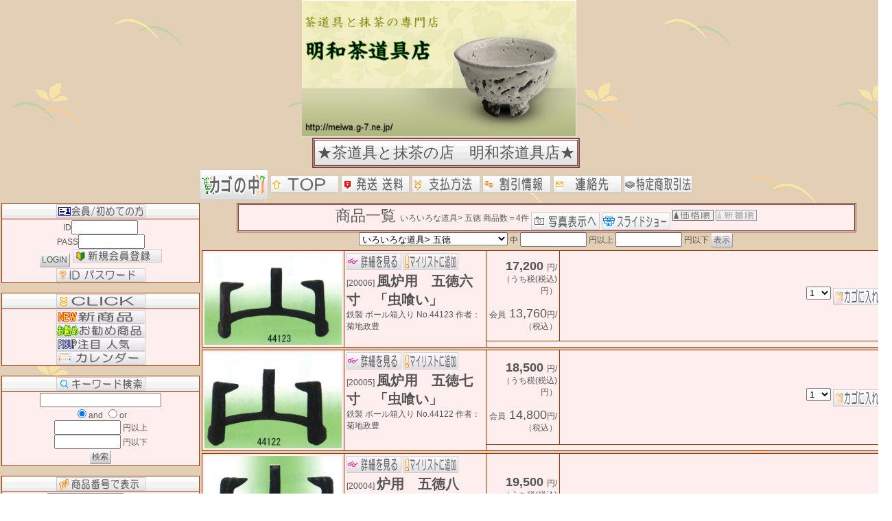

--- FILE ---
content_type: text/html
request_url: https://sadougu.shop/cargo/goodslist.cgi?in_kate=9-13
body_size: 45478
content:
<!DOCTYPE html PUBLIC "-//W3C//DTD XHTML 1.0 Transitional//EN" "http://www.w3.org/TR/xhtml1/DTD/xhtml1-transitional.dtd">
<html xmlns="http://www.w3.org/1999/xhtml">
<HEAD>
<META HTTP-EQUIV="Content-Type" CONTENT="text/html; charset=Shift_JIS">
<META http-equiv="Content-Style-Type" content="text/css">
<META name="viewport" content="width=device-width,initial-scale=1,maximum-scale=1,user-scalable=yes">
<TITLE>五徳、★茶道具と抹茶の店　明和茶道具店★</TITLE>
<STYLE type=text/css>
<!--
/*	HTML部のスタイル指定	*/
body 	{
	font-family: "ヒラギノ角ゴ Pro W3", "Hiragino Kaku Gothic Pro", "メイリオ", Meiryo, Osaka, "ＭＳ Ｐゴシック", "MS PGothic", sans-serif;
	font-size: 11px;
	display:block;
	margin-top : 0px;
	margin-left : 0px;
	margin-right : 0px;
	margin-bottom : 0px;
	border-width : 0px 0px 0px 0px;
	}
h3 { 
	display:block;
	text-align:center;
	font-size:14pt;
	color:green;
	font-style:italic 
	}
p { 	
	display:block;
	text-align:center;
	font-size:12pt;
	color:green;
	}
BODY,TR,TD,TH {
	font-size : 12px;
	color : #555555;
	}
.sword {
	font-size : 10px;
	color     : #555555;
	}
.word {
	font-size : 12px;
	color     : #555555;
	}
.word2 {
	font-size : 18px;
	color     : #555555;
	}
.word3 {
	font-size : 20px;
	color     : #555555;
	}
.word4 {
	font-size : 20px;
	color     : #FFFFFF ;
	}
.worderr {
	font-size : 17px;
	color     : #FF5555;
	}
.title {
	font-size : 22px;
	color     : #555555;
	}
.categorys {
	font-size : 12px;
	color     : #555555;
	}
.categoryl {
	font-size : 13px;
	font-weight : bold;
	color     : #555555;
	}
.gp_name {
	font-size : 20px;
	color     : #555555;
	}
.gp_yen {
	font-size : 18px;
	color     : #555555;
	}
.gp_zei {
	font-size : 12px;
	color     : #555555;
	}
.CWORD {
	font-size : 13px;
	color     : #000000;
	}
.CSATWORD {
	font-size : 13px;
	color     : #555555;
	}
.CSUNWORD {
	font-size : 13px;
	color     : #555555;
	}
.CTODAY {
	font-size : 20px;
	font-weight : bold;
	color     : #0000FF;
	}
#menu a:hover{
	color:#ffffff;
	background:orange;
	}
.BT {
	line-height:140%;
	cursor:pointer;
	font-size : 12px;
	padding: 2px 3px 2px 3px;
	margin: 1px;
	color     :#555555;
	background-image:linear-gradient(#FAFAFA,#CCCCCC);
	border : 1px solid #999999;
	border-width:0px 1px 1px 0px;
	border-radius:2px;
	}
.BT:hover {
	color     :#FFFFFF;
	background-image:linear-gradient(#999999,#CCCCCC);
	border : 1px solid #999999;
	border-width:0px 1px 1px 0px;
	}

.BT2 {
	line-height:140%;
	cursor:pointer;
	font-size : 12px;
	padding: 2px 3px 2px 3px;
	margin: 1px;
	color     :#CCCCCC;
	background-image:linear-gradient(#FAFAFA,#DDDDDD);
	border : 1px solid #CCCCCC;
	border-width:0px 1px 1px 0px;
	border-radius:2px;
	}

.DLINK {
	line-height:140%;
	cursor:pointer;
	text-decoration : none;
	font-size : 12px;
	padding: 3px;
	margin: 2px;
	color     :#555555;
	background-image:linear-gradient(#FAFAFA,#CCCCCC);
	border : 1px solid #999999;
	border-width:0px 1px 1px 0px;
	border-radius:5px;
	}
.DLINK:hover {
	color     :#FFFFFF;
	background-image:linear-gradient(#999999,#CCCCCC);
	border : 1px solid #999999;
	border-width:0px 1px 1px 0px;
	}
.NOLINK {
	line-height:140%;
	cursor:pointer;
	text-decoration : none;
	font-size : 12px;
	padding: 3px;
	margin: 2px;
	color     :#AAAAAA;
	background-image:linear-gradient(#FEFEFE,#EEEEEE);
	border : 1px solid #AAAAAA;
	border-width:0px 1px 1px 0px;
	border-radius:5px;
	}
.KLINK {
	line-height:170%;
	font-size : 12px;
	padding: 2px 5px 2px;
	margin: 2px;
	color : #555555;
	text-align : center;
	text-decoration : none;
	background-image:linear-gradient(#E1F0FF,#BBDDFF);
	border : 1px solid #999999;
	border-width : 0px 1px 1px 0px;
	border-radius:5px;
	}
.KLINK:hover {
	color : #FFFFFF;
	background-image:linear-gradient(#90A0FF,#5090FF);
	border : 1px solid #999999;
	border-width : 0px 1px 1px 0px;
	border-radius:5px;
	}
.BACK {
	line-height:220%;
	font-size : 18px;
	padding: 5px;
	margin: 2px;
	color : #555555;
	text-align : center;
	text-decoration : none;
	background-image:linear-gradient(#E1F0FF,#BBDDFF);
	border : 1px solid #999999;
	border-width : 0px 1px 1px 0px;
	border-radius:5px;
	}
.BACK:hover {
	color : #FFFFFF;
	background-image:linear-gradient(#90A0FF,#5090FF);
	border : 1px solid #999999;
	border-width : 0px 1px 1px 0px;
	font-weight: bold;
	}
.PAGE {
	line-height:120%;
	cursor:pointer;
	font-size : 12px;
	text-decoration : none;
	padding: 2px 3px 2px;
	margin: 1px;
	color     :#555555;
	background-image:linear-gradient(#FAFAFA,#CCCCCC);
	border : 1px solid #999999;
	border-width:0px 1px 1px 0px;
	border-radius:2px;
	}
.PAGE:hover {
	color     :#FFFFFF;
	background-image:linear-gradient(#999999,#CCCCCC);
	border : 1px solid #999999;
	border-width:0px 1px 1px 0px;
	}
.THISPAGE {
	line-height:120%;
	cursor:pointer;
	font-size : 12px;
	text-decoration : none;
	padding: 2px 3px 2px;
	margin: 1px;
	color     :#AA5555;
	background-image:linear-gradient(#FFCCCC,#EEAA99);
	border : 1px solid #999999;
	border-width:0px 1px 1px 0px;
	border-radius:2px;
	}
.PAGE2 {
	line-height:120%;
	cursor:pointer;
	font-size : 12px;
	text-decoration : none;
	padding: 1px 2px 1px 2px;
	margin: 0px;
	color     :#999999;
	background-color:#EFEFEF;
	border : 1px solid #999999;
	border-width:1px 1px 1px px;
	border-radius:2px;
	}
.PAGE2:hover {
	color     :#FFFFFF;
	background-color:#CDCDCD;
	}
.TITLETD {
	background-image:linear-gradient(#E1F0FF,#BBDDFF);
	}
.INTDM {
	background-image:linear-gradient(#FFFFFF,#EEEEEE);
	}
.INTD {
	background-color: #FFFFEE;
	}
.titletd {
	background-image:linear-gradient(#E1F0FF,#BBDDFF);
	}
ul, ol, li {
	margin: 0;
	list-style: none;
	padding-top: 30;
	padding-right: 0;
	padding-bottom: 0;
	padding-left: 0;
	}
#header {
	margin-top: 3px;
	margin-bottom: 3px;
	padding: 3px;
	width: 100%;
	height: 58px;
	background-color: #EFEFEF;
	border:1px solid #AAAAAA;
	}
#headerlist {
	margin-bottom: 0px;
	padding-top: 0px;
	padding-bottom: 0px;
	padding: 2px;
	display: block;
	width: 960px;
	clear: both;
	}
#header #headerlist ul li {
	float: left;
	height: 30px;
	width: 33%;
	display: block;
	color: #555555;
	line-height: normal;
	padding-top: 0px;
	padding-bottom: 5px;
	font-weight: bold;
	}
#wrapper {
	margin-top: 3px;
	margin-bottom: 3px;
	padding: 3px;
	width: 100%;
	background-color: #FAFAFA;
	border:1px solid #BBBBBB;
	}
#headmenu {
	margin-bottom: 0px;
	padding-top: 5px;
	padding-bottom: 5px;
	padding: 2px;
	display: block;
	width: 960px;
	overflow: hidden;
	clear: both;
	}
#wrapper #headmenu ul li {
	float: left;
	height: 33px;
	width: 14.1%;
	text-align: center;
	display: block;
	vertical-align: middle;
	color: #555555;
	line-height: normal;
	padding-top: 0px;
	padding-bottom: 5px;
	font-weight: bold;
	}
#headmenu ul li a {
	text-decoration: none;
	background-image:linear-gradient(#FAFAFA,#CCCCCC);
	border: 1px solid #666;
	color: #333333;
	margin: 0px;
	display: block;
	overflow: hidden;
	padding-top: 10px;
	padding-bottom: 0px;
	width: 95%;
	height: 26px;
	font-weight: normal;
	border-radius:3px;
	}
#headmenu ul li a:hover {
	text-decoration: none;
	background-image:linear-gradient(#999999,#CCCCCC);
	border: 1px solid #FFF;
	color: #FFFFFF;
	font-weight: bold;
	}
#contents {
	margin: 0px;
	padding: 0px;
	width: 960px;
	background-color: #FFFFFF;
	border : 1px solid #DEDEDE;
	border-width : 0px 1px 0px 1px;
	}
#leftmenu {
	float: left;
	margin: 0px;
	padding: 0px;
	width: 200px;
	}
#maincontents {
	float: left;
	margin: 0px;
	padding: 0px;
	width: 600px;
	}
#rightmenu {
	float: left;
	margin: 0px;
	padding: 0px;
	width: 150px;
	}
.listbox{
	width:98%;
	text-align:left;
	padding:1px;
	margin: 2px;
	color : #555555;
	}
.photomode {
	width:120px;
	height:150px;
	float: left;
	text-align:center;
	padding:1px;
	margin: 2px;
	color : #555555;
	}
.listbox ul li {
	padding: 0px;
	margin: 1px;
	}
.ibox{
	padding:1px;
	margin: 0px;
	border : 1px solid #999999;
	border-width : 1px 1px 1px 1px;
	}
.menutitle{
	line-height:190%;
	padding: 3px;
	font-size : 14px;
	border:1px solid #999;
	background-image:linear-gradient(#E1F0FF,#BBDDFF);
	}
a.LMENU {
	line-height:180%;
	display:inline-block;
	width:96%;
	font-size : 13px;
	padding: 3px;
	margin: 0px;
	color : #555555;
	background-image:linear-gradient(#FAFAFA,#CCCCCC);
	text-align : left;
	text-decoration : none;
	border : 1px solid #999999;
	border-width : 0px 1px 1px 0px;
	border-radius:5px;
	}
a.LMENU:hover {
	color : #FFFFFF;
	background-image:linear-gradient(#999999,#CCCCCC);
	border-width : 1px 0px 0px 1px;
	}
.SORT {
	cursor:pointer;
	font-size : 13px;
	color     :#555555;
	background-color:#FFFFFF;
	border-width:0px 1px 1px 0px;
	border-radius:2px;
}
.SORT:hover {
	font-weight : bold;
	color     :#FFFFFF;
	background-color:#A9C9FF;
	border-width:0px 1px 1px 0px;
	border-radius:2px;
}
.SORT2 {
	cursor:pointer;
	font-size : 14px;
	font-weight : bold;
	color     :#CCCCCC;
	background-color:#EFEFEF;
	border-width:0px 1px 1px 0px;
	border-radius:2px;
}
/** 決済に進む **/
.PAYBT {
	line-height:150%;
	cursor:pointer;
	font-size : 18px;
	font-weight : bold;
	padding: 2px 5px 2px;
	margin: 2px;
	color     :#FF3300;
	background-image:linear-gradient(#FFFAFA,#EECCCC);
	border : 1px solid #FF9955;
	border-width:2px 2px 2px 2px;
	border-radius:5px;
	}
.PAYBT:hover {
	color     :#FFFFFF;
	background-image:linear-gradient(#EEAA55,#FF5500);
	border : 1px solid #FFAAAA;
	border-width:2px 2px 2px 2px;
	}
-->
</STYLE>
</HEAD>
<BODY background="image/shiba_h.gif" bgcolor="">
<CENTER><FONT class="word" size="" color="">
<IMG src=image/home_s.jpg>
<br><table border="0" cellpadding="0" cellspacing="1" width="1300">
<tbody>
<tr>
<td align=center valign="top">
<table border="0" cellpadding="1" cellspacing="2" bgcolor="#804040">
<tr bgcolor="#ffeeee">
<td align=center>
<table border="0" cellpadding="3" cellspacing="1" bgcolor="#804040">
<tr bgcolor="#ffeeee">
<td align="center" background="image/bg993300.gif">
<font class="title" size= color=>
★茶道具と抹茶の店　明和茶道具店★
</font>
</td>
</tr>
</table>
</td>
</tr>
</table>
<table border="0" cellspacing="1" cellpadding="1">
<tr>
<SCRIPT LANGUAGE="JavaScript">
function cargo_open(){
var w =window.open("", "cargo_open" , "WIDTH=700,HEIGHT=500,SCROLLBARS=yes,RESIZABLE=yes,TOOLBAR=no,MENUBAR=no,LOCATION=no,STATUS=0");
}
</SCRIPT>
<FORM action="cargo.cgi" method="post" target="cargo_open">
<td rowspan="2" valign="top">
<input type="hidden" name="yid" value="">
<input type="hidden" name="ypass" value="">
<input type="hidden" name="yname" value="">
<INPUT type="image" src="image/cargo2.gif" border="0" onClick="cargo_open()" alt="カゴの中" onmouseover="this .src='image/cargo22.gif'" onmouseout="this .src='image/cargo2.gif'" align="middle">
</td>
</FORM>
<td>
<A href="https://www.sadougu.shop/"><img src="image/top.gif" border="0" alt="ホームページへ" onmouseover="this .src='image/top2.gif'" onmouseout="this .src='image/top.gif'"></A>
</td>
<td>
<A href="postprev.cgi"><img src="image/post.gif" border="0" alt="発送送料" onmouseover="this .src='image/post2.gif'" onmouseout="this .src='image/post.gif'"></A>
</td>
<td>
<A href="payprev.cgi"><img src="image/pay.gif" border="0" alt="支払方法" onmouseover="this .src='image/pay2.gif'" onmouseout="this .src='image/pay.gif'"></A>
</td>
<td>
<A href="waribikiprev.cgi"><img src="image/waribiki.gif" border="0" alt="割引情報" onmouseover="this .src='image/waribiki2.gif'" onmouseout="this .src='image/waribiki.gif'"></A>
</td>
<td>
<A href="shopprev.cgi"><img src="image/renraku.gif" border="0" alt="連絡先" onmouseover="this .src='image/renraku2.gif'" onmouseout="this .src='image/renraku.gif'"></A>
</td>
<td>
<A href="houprev.cgi"><img src="image/hou.gif" border="0" alt="特定商取引法" onmouseover="this .src='image/hou2.gif'" onmouseout="this .src='image/hou.gif'"></A>
</td>
</tr>
</table>
</td>
</tr>
</tbody>
</table>
<table border="0" width="1300" cellpadding="1" cellspacing="1">
<tr>
<td width="22.5%" valign="top">
<table border="0" cellpadding="1" cellspacing="1" bgcolor="#993300" width="100%">
  <tr bgcolor=#ffeeee>
    <td align="center" background="image/bg993300.gif">
      <img src="image/memberlogo.gif" border="0" alt="会員／初めての方">
    </td>
  </tr>
  <tr bgcolor=#ffeeee>
    <td align="center">
      <FORM action="login.cgi" method="post" style="display: inline">
ID<input type="text" size="10" name="yid"><BR>
PASS<input type="password" size="10" name="ypass"><BR>
<input class="BT" type="submit" value="LOGIN"></FORM>

      <A href="user.cgi"><img src="image/memberin.gif" border="0" alt="MemberIn" onmouseover="this .src='image/memberin2.gif'" onmouseout="this .src='image/memberin.gif'"></A>

      <BR>
      <A href="pass.cgi"><img src="image/password.gif" border="0" alt="ID Password?" onmouseover="this .src='image/password2.gif'" onmouseout="this .src='image/password.gif'"></A>

      <BR>
    </td>
  </tr>
</table>
<br>
<table border="0" cellpadding="1" cellspacing="1" bgcolor="#993300" width="100%">
  <tr bgcolor=#ffeeee>
    <td align="center" background="image/bg993300.gif">
      <img src="image/menuclick.gif" border="0" alt="クリック">
    </td>
  </tr>
  <tr bgcolor=#ffeeee>
    <td align="center">
      <A href="gsearch.cgi?mode=new"><img src="image/menunew.gif" border="0" alt="新商品" onmouseover="this .src='image/menunew2.gif'" onmouseout="this .src='image/menunew.gif'"></A>

      <br>
      <A href="gsearch.cgi?mode=osusume"><img src="image/menuosusume.gif" border="0" alt="お勧め" onmouseover="this .src='image/menuosusume2.gif'" onmouseout="this .src='image/menuosusume.gif'"></A>

      <br>
      <A href="gsearch.cgi?mode=picup"><img src="image/menupicup.gif" border="0" alt="注目、人気" onmouseover="this .src='image/menupicup2.gif'" onmouseout="this .src='image/menupicup.gif'"></A>

      <br>
      <A href="calendar.cgi"><img src="image/calendar.gif" border="0" alt="カレンダー" onmouseover="this .src='image/calendar2.gif'" onmouseout="this .src='image/calendar.gif'"></A>

    </td>
  </tr>
</table>
<br>
<table border="0" cellpadding="1" cellspacing="1" bgcolor="#993300" width="100%">
  <tr bgcolor=#ffeeee>
    <td align="center" background="image/bg993300.gif">
      <img src="image/keyword.gif" border="0" alt="キーワード検索">
    </td>
  </tr>
  <tr bgcolor=#ffeeee>
    <td align="center">
      <table border="0" cellpadding="0" cellspacing="0" width="100%">
<tr>
<form action="gsearch.cgi" method="post">
<td align="center">
<font class="word" size="" color="">
<input type="hidden" name="yid" value="">
<input type="hidden" name="ypass" value="">
<input type="hidden" name="yname" value="">
<input type="text" name="word" size="20" value=""><br>
<input type="radio" name="and" value="0" checked>and
<input type="radio" name="and" value="1">or<BR>
<INPUT type="text" size="10" name="pmin" value="">
円以上<BR>
<INPUT type="text" size="10" name="pmax" value="">
円以下<BR>
<input class="BT" type=submit value="検索">
</font>
</td>
</form>
</tr>
</table>

    </td>
  </tr>
</table>
<br>
<table border="0" cellpadding="1" cellspacing="1" bgcolor="#993300" width="100%">
  <tr bgcolor=#ffeeee>
    <td align="center" background="image/bg993300.gif">
      <img src="image/noprev.gif" border="0" alt="商品番号で表示">
    </td>
  </tr>
  <tr bgcolor=#ffeeee>
    <td align="center">
      <table border="0" cellpadding="0" cellspacing="0" width="100%">
<tr>
<form action="goodsprev.cgi" method="post">
<td align="center">
<font class="word" size="" color="">
<input type="text" name="gno" size="12"><input type="hidden" name="yid" value=""><input type="hidden" name="ypass" value=""><input type="hidden" name="yname" value="">を<input class="BT" type=submit value="表示">
</font>
</td>
</form>
</tr>
</table>

    </td>
  </tr>
</table>
<br>
<table border="0" cellpadding="1" cellspacing="1" bgcolor="#993300" width="100%">
  <tr bgcolor=#ffeeee>
    <td align="center" background="image/bg993300.gif">
      <img src="image/category.gif" border="0" alt="カテゴリ一覧">
    </td>
  </tr>
  <tr bgcolor=#ffeeee>
    <td align="left">
      <DIV id="menu">
<img src="image/blist.gif" border="0" alt="&gt;">
<A href="goodslist.cgi"><font class="categoryl" size="" color="">全カテゴリ</font>
</A>
</DIV>

      <table border="0" cellpadding="0" cellspacing="0" width="100%">
<tr>
<td align="left">
<DIV id="menu">
<img src="image/blist.gif" border="0" alt="大" class="listmark">
<A href="goodslist.cgi?in_kate=1"><font class="categoryl" size="" color="">抹茶</font></A><BR>
<img src="image/blist.gif" border="0" alt="大" class="listmark">
<A href="goodslist.cgi?in_kate=2"><font class="categoryl" size="" color="">電気式風炉</font></A><BR>
　　<img src="image/scategory.gif" border="0" alt="小" class="listmark">
<A href="goodslist.cgi?in_kate=2-1"><font class="categorys" size="" color="">ヤマキ電器製</font></A><BR>
　　<img src="image/scategory.gif" border="0" alt="小" class="listmark">
<A href="goodslist.cgi?in_kate=2-3"><font class="categorys" size="" color="">電気式手あぶり（旧野々田）</font></A><BR>
<img src="image/blist.gif" border="0" alt="大" class="listmark">
<A href="goodslist.cgi?in_kate=3"><font class="categoryl" size="" color="">電気式炉</font></A><BR>
　　<img src="image/scategory.gif" border="0" alt="小" class="listmark">
<A href="goodslist.cgi?in_kate=3-1"><font class="categorys" size="" color="">ヤマキ電器製</font></A><BR>
　　<img src="image/scategory.gif" border="0" alt="小" class="listmark">
<A href="goodslist.cgi?in_kate=3-2"><font class="categorys" size="" color="">野々田（旧）</font></A><BR>
　　<img src="image/scategory.gif" border="0" alt="小" class="listmark">
<A href="goodslist.cgi?in_kate=3-3"><font class="categorys" size="" color="">置炉</font></A><BR>
<img src="image/blist.gif" border="0" alt="大" class="listmark">
<A href="goodslist.cgi?in_kate=5"><font class="categoryl" size="" color="">ご進物セット商品</font></A><BR>
　　<img src="image/scategory.gif" border="0" alt="小" class="listmark">
<A href="goodslist.cgi?in_kate=5-1"><font class="categorys" size="" color="">新春のお道具</font></A><BR>
　　<img src="image/scategory.gif" border="0" alt="小" class="listmark">
<A href="goodslist.cgi?in_kate=5-2"><font class="categorys" size="" color="">ご贈答品</font></A><BR>
<img src="image/blist.gif" border="0" alt="大" class="listmark">
<A href="goodslist.cgi?in_kate=6"><font class="categoryl" size="" color="">抹茶茶碗</font></A><BR>
　　<img src="image/scategory.gif" border="0" alt="小" class="listmark">
<A href="goodslist.cgi?in_kate=6-1"><font class="categorys" size="" color="">季節のお茶碗</font></A><BR>
<img src="image/blist.gif" border="0" alt="大" class="listmark">
<A href="goodslist.cgi?in_kate=7"><font class="categoryl" size="" color="">茶器</font></A><BR>
　　<img src="image/scategory.gif" border="0" alt="小" class="listmark">
<A href="goodslist.cgi?in_kate=7-1"><font class="categorys" size="" color="">茶器</font></A><BR>
　　<img src="image/scategory.gif" border="0" alt="小" class="listmark">
<A href="goodslist.cgi?in_kate=7-2"><font class="categorys" size="" color="">茶入れ</font></A><BR>
<img src="image/blist.gif" border="0" alt="大" class="listmark">
<A href="goodslist.cgi?in_kate=8"><font class="categoryl" size="" color="">建水</font></A><BR>
<img src="image/blist.gif" border="0" alt="大" class="listmark">
<A href="goodslist.cgi?in_kate=9"><font class="categoryl" size="" color="">いろいろな道具</font></A><BR>
　　<img src="image/scategory.gif" border="0" alt="小" class="listmark">
<A href="goodslist.cgi?in_kate=9-1"><font class="categorys" size="" color="">懐紙</font></A><BR>
　　<img src="image/scategory.gif" border="0" alt="小" class="listmark">
<A href="goodslist.cgi?in_kate=9-2"><font class="categorys" size="" color="">ふくさ</font></A><BR>
　　<img src="image/scategory.gif" border="0" alt="小" class="listmark">
<A href="goodslist.cgi?in_kate=9-4"><font class="categorys" size="" color="">茶筅</font></A><BR>
　　<img src="image/scategory.gif" border="0" alt="小" class="listmark">
<A href="goodslist.cgi?in_kate=9-5"><font class="categorys" size="" color="">茶杓</font></A><BR>
　　<img src="image/scategory.gif" border="0" alt="小" class="listmark">
<A href="goodslist.cgi?in_kate=9-6"><font class="categorys" size="" color="">炭と灰</font></A><BR>
　　<img src="image/scategory.gif" border="0" alt="小" class="listmark">
<A href="goodslist.cgi?in_kate=9-7"><font class="categorys" size="" color="">炉壇</font></A><BR>
　　<img src="image/scategory.gif" border="0" alt="小" class="listmark">
<A href="goodslist.cgi?in_kate=9-8"><font class="categorys" size="" color="">香合</font></A><BR>
　　<img src="image/scategory.gif" border="0" alt="小" class="listmark">
<A href="goodslist.cgi?in_kate=9-9"><font class="categorys" size="" color="">蓋置き</font></A><BR>
　　<img src="image/scategory.gif" border="0" alt="小" class="listmark">
<A href="goodslist.cgi?in_kate=9-10"><font class="categorys" size="" color="">お扇子</font></A><BR>
　　<img src="image/scategory.gif" border="0" alt="小" class="listmark">
<A href="goodslist.cgi?in_kate=9-11"><font class="categorys" size="" color="">花入と花篭</font></A><BR>
　　<img src="image/scategory.gif" border="0" alt="小" class="listmark">
<A href="goodslist.cgi?in_kate=9-13"><font class="categorys" size="" color="">五徳</font></A><BR>
　　<img src="image/scategory.gif" border="0" alt="小" class="listmark">
<A href="goodslist.cgi?in_kate=9-15"><font class="categorys" size="" color="">釘</font></A><BR>
　　<img src="image/scategory.gif" border="0" alt="小" class="listmark">
<A href="goodslist.cgi?in_kate=9-16"><font class="categorys" size="" color="">鎖・弦・かん</font></A><BR>
　　<img src="image/scategory.gif" border="0" alt="小" class="listmark">
<A href="goodslist.cgi?in_kate=9-17"><font class="categorys" size="" color="">水注</font></A><BR>
　　<img src="image/scategory.gif" border="0" alt="小" class="listmark">
<A href="goodslist.cgi?in_kate=9-18"><font class="categorys" size="" color="">十能・火起こし</font></A><BR>
　　<img src="image/scategory.gif" border="0" alt="小" class="listmark">
<A href="goodslist.cgi?in_kate=9-99"><font class="categorys" size="" color="">その他</font></A><BR>
<img src="image/blist.gif" border="0" alt="大" class="listmark">
<A href="goodslist.cgi?in_kate=10"><font class="categoryl" size="" color="">特選街</font></A><BR>
　　<img src="image/scategory.gif" border="0" alt="小" class="listmark">
<A href="goodslist.cgi?in_kate=10-1"><font class="categorys" size="" color="">神懸焼</font></A><BR>
<img src="image/blist.gif" border="0" alt="大" class="listmark">
<A href="goodslist.cgi?in_kate=11"><font class="categoryl" size="" color="">水指</font></A><BR>
<img src="image/blist.gif" border="0" alt="大" class="listmark">
<A href="goodslist.cgi?in_kate=12"><font class="categoryl" size="" color="">菓子器</font></A><BR>
<img src="image/blist.gif" border="0" alt="大" class="listmark">
<A href="goodslist.cgi?in_kate=13"><font class="categoryl" size="" color="">煎茶碗</font></A><BR>
<img src="image/blist.gif" border="0" alt="大" class="listmark">
<A href="goodslist.cgi?in_kate=14"><font class="categoryl" size="" color="">棚物</font></A><BR>
<img src="image/blist.gif" border="0" alt="大" class="listmark">
<A href="goodslist.cgi?in_kate=16"><font class="categoryl" size="" color="">立礼卓</font></A><BR>
<img src="image/blist.gif" border="0" alt="大" class="listmark">
<A href="goodslist.cgi?in_kate=18"><font class="categoryl" size="" color="">掛け軸</font></A><BR>
<img src="image/blist.gif" border="0" alt="大" class="listmark">
<A href="goodslist.cgi?in_kate=19"><font class="categoryl" size="" color="">釜と風炉</font></A><BR>
　　<img src="image/scategory.gif" border="0" alt="小" class="listmark">
<A href="goodslist.cgi?in_kate=19-1"><font class="categorys" size="" color="">炉釜</font></A><BR>
　　<img src="image/scategory.gif" border="0" alt="小" class="listmark">
<A href="goodslist.cgi?in_kate=19-2"><font class="categorys" size="" color="">風炉釜</font></A><BR>
　　<img src="image/scategory.gif" border="0" alt="小" class="listmark">
<A href="goodslist.cgi?in_kate=19-3"><font class="categorys" size="" color="">風炉</font></A><BR>
<img src="image/blist.gif" border="0" alt="大" class="listmark">
<A href="goodslist.cgi?in_kate=20"><font class="categoryl" size="" color="">炉縁</font></A><BR>
<img src="image/blist.gif" border="0" alt="大" class="listmark">
<A href="goodslist.cgi?in_kate=21"><font class="categoryl" size="" color="">皆具</font></A><BR>
<img src="image/blist.gif" border="0" alt="大" class="listmark">
<A href="goodslist.cgi?in_kate=22"><font class="categoryl" size="" color="">水屋道具</font></A><BR>
<img src="image/blist.gif" border="0" alt="大" class="listmark">
<A href="goodslist.cgi?in_kate=23"><font class="categoryl" size="" color="">花寄屏風</font></A><BR>
<img src="image/blist.gif" border="0" alt="大" class="listmark">
<A href="goodslist.cgi?in_kate=29"><font class="categoryl" size="" color="">お買得コーナー</font></A><BR>
<img src="image/blist.gif" border="0" alt="大" class="listmark">
<A href="goodslist.cgi?in_kate=30"><font class="categoryl" size="" color="">煎茶道具</font></A><BR>
　　<img src="image/scategory.gif" border="0" alt="小" class="listmark">
<A href="goodslist.cgi?in_kate=30-1"><font class="categorys" size="" color="">電気式涼炉</font></A><BR>
<img src="image/blist.gif" border="0" alt="大" class="listmark">
<A href="goodslist.cgi?in_kate=99"><font class="categoryl" size="" color="">その他</font></A><BR>
</DIV>
</td>
</tr>
</table>

    </td>
  </tr>
</table>
<br>
<table border="0" cellpadding="1" cellspacing="1" bgcolor="#993300" width="100%">
  <tr bgcolor=#ffeeee>
    <td align="center" background="image/bg993300.gif">
      <img src="image/category_detail.gif" border="0" alt="カテゴリ別一覧">
    </td>
  </tr>
  <tr bgcolor=#ffeeee>
    <td align="center">
      <font class="word" size=2 color=#993300>
      <table border="0" cellpadding="0" cellspacing="0" width="100%">
<tr>
<form action=goodslist.cgi method=post>
<td align="center">
<font class="word" size="" color="">
<SELECT name="in_kate">
<option value="9-13" selected>いろいろな道具&gt;
五徳</option>
<option value="">全カテゴリ</option>
<option value="1">　抹茶</option>
<option value="2">　電気式風炉</option>
<option value="2-1">　　ヤマキ電器製</option>
<option value="2-3">　　電気式手あぶり（旧野々田）</option>
<option value="3">　電気式炉</option>
<option value="3-1">　　ヤマキ電器製</option>
<option value="3-2">　　野々田（旧）</option>
<option value="3-3">　　置炉</option>
<option value="5">　ご進物セット商品</option>
<option value="5-1">　　新春のお道具</option>
<option value="5-2">　　ご贈答品</option>
<option value="6">　抹茶茶碗</option>
<option value="6-1">　　季節のお茶碗</option>
<option value="7">　茶器</option>
<option value="7-1">　　茶器</option>
<option value="7-2">　　茶入れ</option>
<option value="8">　建水</option>
<option value="9">　いろいろな道具</option>
<option value="9-1">　　懐紙</option>
<option value="9-2">　　ふくさ</option>
<option value="9-4">　　茶筅</option>
<option value="9-5">　　茶杓</option>
<option value="9-6">　　炭と灰</option>
<option value="9-7">　　炉壇</option>
<option value="9-8">　　香合</option>
<option value="9-9">　　蓋置き</option>
<option value="9-10">　　お扇子</option>
<option value="9-11">　　花入と花篭</option>
<option value="9-13">　　五徳</option>
<option value="9-15">　　釘</option>
<option value="9-16">　　鎖・弦・かん</option>
<option value="9-17">　　水注</option>
<option value="9-18">　　十能・火起こし</option>
<option value="9-99">　　その他</option>
<option value="10">　特選街</option>
<option value="10-1">　　神懸焼</option>
<option value="11">　水指</option>
<option value="12">　菓子器</option>
<option value="13">　煎茶碗</option>
<option value="14">　棚物</option>
<option value="16">　立礼卓</option>
<option value="18">　掛け軸</option>
<option value="19">　釜と風炉</option>
<option value="19-1">　　炉釜</option>
<option value="19-2">　　風炉釜</option>
<option value="19-3">　　風炉</option>
<option value="20">　炉縁</option>
<option value="21">　皆具</option>
<option value="22">　水屋道具</option>
<option value="23">　花寄屏風</option>
<option value="29">　お買得コーナー</option>
<option value="30">　煎茶道具</option>
<option value="30-1">　　電気式涼炉</option>
<option value="99">　その他</option>
</SELECT>
中
<INPUT type="text" size="10" name="pmin" value="">
円以上<BR>
<INPUT type="text" size="10" name="pmax" value="">
円以下<BR>
<SELECT name="in_start">
<OPTION selected value="0">1番目</OPTION>
</SELECT>
から<br>
<input type=text size="4" name="max" value="20">
件を<input type="hidden" name="in_pass" value=""><input type="hidden" name="yid" value=""><input type="hidden" name="ypass" value=""><input type="hidden" name="yname" value=""><input class="BT" type=submit value="表示">
</font>
</td>
</form>
</tr>
</table>

      </font>
    </td>
  </tr>
</table>
<br>
<table border="0" cellpadding="1" cellspacing="1" bgcolor="#993300" width="100%">
  <tr bgcolor=#ffeeee>
    <td align="center" background="image/bg993300.gif">
      <img src="image/maga.gif" border="0" alt="メルマガの購読">
    </td>
  </tr>
  <tr bgcolor=#ffeeee>
    <td align="center">
      <table border="0" cellpadding="0" cellspacing="0" width="100%">
<tr>
<form action="http://meiwa.g-7.ne.jp/cgi-m/maga/index.cgi" method="post" target="maga">
<td align="center">
<font class="word" size="" color="">
E-mail:<input type="text" name="in_mail" size="20"><br>
<input type="radio" name="in_start" value="1" checked>購読<input type="radio" name="in_start" value="2">解除<input type="hidden" name="mode" value="cargo"><input type="hidden" name="flag1" value="1"><input type="hidden" name="flag2" value=""><input type="hidden" name="flag3" value=""><input type="hidden" name="flag4" value=""><input type="hidden" name="flag5" value=""><input type="hidden" name="flag6" value=""><input type="hidden" name="flag7" value=""><input type="hidden" name="flag8" value=""><input type="hidden" name="flag9" value=""><input class="BT" type=submit value="送信">
</font>
</td>
</form>
</tr>
</table>

    </td>
  </tr>
</table>
</td>
<td align="center" valign="top">
<table border="1" cellpadding="1" cellspacing="1" bordercolor="#804040" width="90%">
  <tr bgcolor="#ffeeee">
    <td align="center">
      <font class="title" size="+2" color="#993300">
      商品一覧
      </font>
      <font class="word" size="2" color="#993300">
      いろいろな道具&gt;
五徳
      商品数＝4件
      <A href="photomode.cgi?in_kate=9-13"><img src="image/photomode.gif" border="0" alt="写真表示へ" onmouseover="this .src='image/photomode2.gif'" onmouseout="this .src='image/photomode.gif'" align="middle"></A>

      <A href="slideshow.cgi?kate=9-13&next=0&icon="><IMG src="image/slideshow.gif" border="0" alt="3SEC" onmouseover="this .src='image/slideshow2.gif'" onmouseout="this .src='image/slideshow.gif'" align="middle"></A>
      <A href="goodslist.cgi?in_kate=9-13&max=&pmin=&pmax=&sort=price&icon="><img src="image/sortprice.gif" border="0" alt="価格順" onmouseover="this .src='image/sortprice2.gif'" onmouseout="this .src='image/sortprice.gif'"></A>

      <img src="image/sortnew3.gif" border="0" alt="新着順">

      <BR>
      
      </font>
    </td>
  </tr>
</table>
<FORM action="goodslist.cgi" method="post">
<SELECT name="in_kate">
<option value="9-13" selected>いろいろな道具&gt;
五徳</option>
<option value="">全カテゴリ</option>
<option value="1">　抹茶</option>
<option value="2">　電気式風炉</option>
<option value="2-1">　　ヤマキ電器製</option>
<option value="2-3">　　電気式手あぶり（旧野々田）</option>
<option value="3">　電気式炉</option>
<option value="3-1">　　ヤマキ電器製</option>
<option value="3-2">　　野々田（旧）</option>
<option value="3-3">　　置炉</option>
<option value="5">　ご進物セット商品</option>
<option value="5-1">　　新春のお道具</option>
<option value="5-2">　　ご贈答品</option>
<option value="6">　抹茶茶碗</option>
<option value="6-1">　　季節のお茶碗</option>
<option value="7">　茶器</option>
<option value="7-1">　　茶器</option>
<option value="7-2">　　茶入れ</option>
<option value="8">　建水</option>
<option value="9">　いろいろな道具</option>
<option value="9-1">　　懐紙</option>
<option value="9-2">　　ふくさ</option>
<option value="9-4">　　茶筅</option>
<option value="9-5">　　茶杓</option>
<option value="9-6">　　炭と灰</option>
<option value="9-7">　　炉壇</option>
<option value="9-8">　　香合</option>
<option value="9-9">　　蓋置き</option>
<option value="9-10">　　お扇子</option>
<option value="9-11">　　花入と花篭</option>
<option value="9-13">　　五徳</option>
<option value="9-15">　　釘</option>
<option value="9-16">　　鎖・弦・かん</option>
<option value="9-17">　　水注</option>
<option value="9-18">　　十能・火起こし</option>
<option value="9-99">　　その他</option>
<option value="10">　特選街</option>
<option value="10-1">　　神懸焼</option>
<option value="11">　水指</option>
<option value="12">　菓子器</option>
<option value="13">　煎茶碗</option>
<option value="14">　棚物</option>
<option value="16">　立礼卓</option>
<option value="18">　掛け軸</option>
<option value="19">　釜と風炉</option>
<option value="19-1">　　炉釜</option>
<option value="19-2">　　風炉釜</option>
<option value="19-3">　　風炉</option>
<option value="20">　炉縁</option>
<option value="21">　皆具</option>
<option value="22">　水屋道具</option>
<option value="23">　花寄屏風</option>
<option value="29">　お買得コーナー</option>
<option value="30">　煎茶道具</option>
<option value="30-1">　　電気式涼炉</option>
<option value="99">　その他</option>
</SELECT>
中
<INPUT type="text" size="10" name="pmin" value="">
円以上
<INPUT type="text" size="10" name="pmax" value="">
円以下
<INPUT class="BT" type="submit" value="表示">
</FORM>

<IMG src="image/toumei.gif" width="1" height="3"><table border="0" cellpadding="3" cellspacing="1" bgcolor="#993300" bordercolor="#804040" width="100%">
  <tr bgcolor="#ffeeee">
    <td rowspan="2" align="center" width="100">
      <font class="word" size="2" color="#993300">
      <A href="shop/20006.html" target=""><IMG src="syouhin/20006.jpg" border="0" alt="風炉用　五徳六寸　「虫喰い」" width="200"></A>

      </font>
    </td>
    <td rowspan="2" valign="top" width="200">
      <font class="word" size="2" color="#993300">
      <A href="goodsprev.cgi?gno=20006"><IMG src="image/detail.gif" border="0" alt="商品詳細" onmouseover="this .src='image/detail2.gif'" onmouseout="this .src='image/detail.gif'"></A>
<SCRIPT LANGUAGE="JavaScript">
function like_open(){
var w =window.open("", "like_open" , "WIDTH=500,HEIGHT=350,SCROLLBARS=yes,RESIZABLE=yes,TOOLBAR=no,MENUBAR=no,LOCATION=no,STATUS=0");
}
</SCRIPT>
<A href="like.cgi?gno=20006" onClick="like_open()" target="like_open"><IMG src="image/like.gif" alt="マイリスト" border="0" onmouseover="this .src='image/likes2.gif'" onmouseout="this .src='image/like.gif'"></A>

      <br>
      [20006]
      <B>
      <font class="gp_name" size="+2" color="#993300">
      風炉用　五徳六寸　「虫喰い」
      </font>
        
      </B>
      <br>
      鉄製 ボール箱入り No.44123 作者：菊地政豊
      </font>
    </td>
    <td align="right" width="100">
      <font class="gp_yen" size="+2" color="#ff0000">
      <B>17,200</B>
      </font>
      <font class="word" size="2" color="#993300">
      円/
      </font>
      <br>
      <font class="gp_zei" size="2" color="#993300">
      （うち税(税込)円）
      </font>
      <br>
      <br>会員<font class="gp_yen" size="medium" color="#ff0000">
13,760</font>円/
<font class="gp_zei" size="" color="">
（税込）
</font>
    </td>
    <td align="right">
    <FORM name="myFORM" action="cargo.cgi" method="post" target="cargo_open" style="display: inline">
<SELECT name="cnt">
<option value="1">1</option>
<option value="2">2</option>
<option value="3">3</option>
<option value="4">4</option>
<option value="5">5</option>
<option value="6">6</option>
<option value="7">7</option>
<option value="8">8</option>
<option value="9">9</option>
<option value="10">10</option>
</SELECT>&nbsp;<input type="hidden" name="no" value="20006"><input type="image" src="image/tocargo.gif" border="0" alt="カゴに入れる" onClick="window.open('about:blank', 'cargo_open', 'width=700,height=600,scrollbars=yes,resizable=yes,status=yes')" onmouseover="this .src='image/tocargo2.gif'" onmouseout="this .src='image/tocargo.gif'" align="middle">
</FORM>

    </td>
  </tr>
  <tr bgcolor="#ffeeee">
    <td valign="top" colspan="2">
      <font class="word" size="2" color="#993300">
      </font>
    </td>
  </tr>
</table>
<IMG src="image/toumei.gif" width="1" height="3"><table border="0" cellpadding="3" cellspacing="1" bgcolor="#993300" bordercolor="#804040" width="100%">
  <tr bgcolor="#ffeeee">
    <td rowspan="2" align="center" width="100">
      <font class="word" size="2" color="#993300">
      <A href="shop/20005.html" target=""><IMG src="syouhin/20005.jpg" border="0" alt="風炉用　五徳七寸　「虫喰い」" width="200"></A>

      </font>
    </td>
    <td rowspan="2" valign="top" width="200">
      <font class="word" size="2" color="#993300">
      <A href="goodsprev.cgi?gno=20005"><IMG src="image/detail.gif" border="0" alt="商品詳細" onmouseover="this .src='image/detail2.gif'" onmouseout="this .src='image/detail.gif'"></A>
<SCRIPT LANGUAGE="JavaScript">
function like_open(){
var w =window.open("", "like_open" , "WIDTH=500,HEIGHT=350,SCROLLBARS=yes,RESIZABLE=yes,TOOLBAR=no,MENUBAR=no,LOCATION=no,STATUS=0");
}
</SCRIPT>
<A href="like.cgi?gno=20005" onClick="like_open()" target="like_open"><IMG src="image/like.gif" alt="マイリスト" border="0" onmouseover="this .src='image/likes2.gif'" onmouseout="this .src='image/like.gif'"></A>

      <br>
      [20005]
      <B>
      <font class="gp_name" size="+2" color="#993300">
      風炉用　五徳七寸　「虫喰い」
      </font>
        
      </B>
      <br>
      鉄製 ボール箱入り No.44122 作者：菊地政豊
      </font>
    </td>
    <td align="right" width="100">
      <font class="gp_yen" size="+2" color="#ff0000">
      <B>18,500</B>
      </font>
      <font class="word" size="2" color="#993300">
      円/
      </font>
      <br>
      <font class="gp_zei" size="2" color="#993300">
      （うち税(税込)円）
      </font>
      <br>
      <br>会員<font class="gp_yen" size="medium" color="#ff0000">
14,800</font>円/
<font class="gp_zei" size="" color="">
（税込）
</font>
    </td>
    <td align="right">
    <FORM name="myFORM1" action="cargo.cgi" method="post" target="cargo_open" style="display: inline">
<SELECT name="cnt">
<option value="1">1</option>
<option value="2">2</option>
<option value="3">3</option>
<option value="4">4</option>
<option value="5">5</option>
<option value="6">6</option>
<option value="7">7</option>
<option value="8">8</option>
<option value="9">9</option>
<option value="10">10</option>
</SELECT>&nbsp;<input type="hidden" name="no" value="20005"><input type="image" src="image/tocargo.gif" border="0" alt="カゴに入れる" onClick="window.open('about:blank', 'cargo_open', 'width=700,height=600,scrollbars=yes,resizable=yes,status=yes')" onmouseover="this .src='image/tocargo2.gif'" onmouseout="this .src='image/tocargo.gif'" align="middle">
</FORM>

    </td>
  </tr>
  <tr bgcolor="#ffeeee">
    <td valign="top" colspan="2">
      <font class="word" size="2" color="#993300">
      </font>
    </td>
  </tr>
</table>
<IMG src="image/toumei.gif" width="1" height="3"><table border="0" cellpadding="3" cellspacing="1" bgcolor="#993300" bordercolor="#804040" width="100%">
  <tr bgcolor="#ffeeee">
    <td rowspan="2" align="center" width="100">
      <font class="word" size="2" color="#993300">
      <A href="shop/20004.html" target=""><IMG src="syouhin/20004.jpg" border="0" alt="炉用　五徳八寸　「虫喰い」" width="200"></A>

      </font>
    </td>
    <td rowspan="2" valign="top" width="200">
      <font class="word" size="2" color="#993300">
      <A href="goodsprev.cgi?gno=20004"><IMG src="image/detail.gif" border="0" alt="商品詳細" onmouseover="this .src='image/detail2.gif'" onmouseout="this .src='image/detail.gif'"></A>
<SCRIPT LANGUAGE="JavaScript">
function like_open(){
var w =window.open("", "like_open" , "WIDTH=500,HEIGHT=350,SCROLLBARS=yes,RESIZABLE=yes,TOOLBAR=no,MENUBAR=no,LOCATION=no,STATUS=0");
}
</SCRIPT>
<A href="like.cgi?gno=20004" onClick="like_open()" target="like_open"><IMG src="image/like.gif" alt="マイリスト" border="0" onmouseover="this .src='image/likes2.gif'" onmouseout="this .src='image/like.gif'"></A>

      <br>
      [20004]
      <B>
      <font class="gp_name" size="+2" color="#993300">
      炉用　五徳八寸　「虫喰い」
      </font>
        
      </B>
      <br>
      鉄製 ボール箱入り No.44121 作者：菊地政豊
      </font>
    </td>
    <td align="right" width="100">
      <font class="gp_yen" size="+2" color="#ff0000">
      <B>19,500</B>
      </font>
      <font class="word" size="2" color="#993300">
      円/
      </font>
      <br>
      <font class="gp_zei" size="2" color="#993300">
      （うち税(税込)円）
      </font>
      <br>
      <br>会員<font class="gp_yen" size="medium" color="#ff0000">
15,600</font>円/
<font class="gp_zei" size="" color="">
（税込）
</font>
    </td>
    <td align="right">
    <FORM name="myFORM2" action="cargo.cgi" method="post" target="cargo_open" style="display: inline">
<SELECT name="cnt">
<option value="1">1</option>
<option value="2">2</option>
<option value="3">3</option>
<option value="4">4</option>
<option value="5">5</option>
<option value="6">6</option>
<option value="7">7</option>
<option value="8">8</option>
<option value="9">9</option>
<option value="10">10</option>
</SELECT>&nbsp;<input type="hidden" name="no" value="20004"><input type="image" src="image/tocargo.gif" border="0" alt="カゴに入れる" onClick="window.open('about:blank', 'cargo_open', 'width=700,height=600,scrollbars=yes,resizable=yes,status=yes')" onmouseover="this .src='image/tocargo2.gif'" onmouseout="this .src='image/tocargo.gif'" align="middle">
</FORM>

    </td>
  </tr>
  <tr bgcolor="#ffeeee">
    <td valign="top" colspan="2">
      <font class="word" size="2" color="#993300">
      </font>
    </td>
  </tr>
</table>
<IMG src="image/toumei.gif" width="1" height="3"><table border="0" cellpadding="3" cellspacing="1" bgcolor="#993300" bordercolor="#804040" width="100%">
  <tr bgcolor="#ffeeee">
    <td rowspan="2" align="center" width="100">
      <font class="word" size="2" color="#993300">
      <A href="shop/20003.html" target=""><IMG src="syouhin/20003.jpg" border="0" alt="炉用　五徳九寸　「虫喰い」" width="200"></A>

      </font>
    </td>
    <td rowspan="2" valign="top" width="200">
      <font class="word" size="2" color="#993300">
      <A href="goodsprev.cgi?gno=20003"><IMG src="image/detail.gif" border="0" alt="商品詳細" onmouseover="this .src='image/detail2.gif'" onmouseout="this .src='image/detail.gif'"></A>
<SCRIPT LANGUAGE="JavaScript">
function like_open(){
var w =window.open("", "like_open" , "WIDTH=500,HEIGHT=350,SCROLLBARS=yes,RESIZABLE=yes,TOOLBAR=no,MENUBAR=no,LOCATION=no,STATUS=0");
}
</SCRIPT>
<A href="like.cgi?gno=20003" onClick="like_open()" target="like_open"><IMG src="image/like.gif" alt="マイリスト" border="0" onmouseover="this .src='image/likes2.gif'" onmouseout="this .src='image/like.gif'"></A>

      <br>
      [20003]
      <B>
      <font class="gp_name" size="+2" color="#993300">
      炉用　五徳九寸　「虫喰い」
      </font>
        
      </B>
      <br>
      鉄製 ボール箱入り No.44120 作者：菊地政豊
      </font>
    </td>
    <td align="right" width="100">
      <font class="gp_yen" size="+2" color="#ff0000">
      <B>27,000</B>
      </font>
      <font class="word" size="2" color="#993300">
      円/
      </font>
      <br>
      <font class="gp_zei" size="2" color="#993300">
      （うち税(税込)円）
      </font>
      <br>
      <br>会員<font class="gp_yen" size="medium" color="#ff0000">
21,600</font>円/
<font class="gp_zei" size="" color="">
（税込）
</font>
    </td>
    <td align="right">
    <FORM name="myFORM3" action="cargo.cgi" method="post" target="cargo_open" style="display: inline">
<SELECT name="cnt">
<option value="1">1</option>
<option value="2">2</option>
<option value="3">3</option>
<option value="4">4</option>
<option value="5">5</option>
<option value="6">6</option>
<option value="7">7</option>
<option value="8">8</option>
<option value="9">9</option>
<option value="10">10</option>
</SELECT>&nbsp;<input type="hidden" name="no" value="20003"><input type="image" src="image/tocargo.gif" border="0" alt="カゴに入れる" onClick="window.open('about:blank', 'cargo_open', 'width=700,height=600,scrollbars=yes,resizable=yes,status=yes')" onmouseover="this .src='image/tocargo2.gif'" onmouseout="this .src='image/tocargo.gif'" align="middle">
</FORM>

    </td>
  </tr>
  <tr bgcolor="#ffeeee">
    <td valign="top" colspan="2">
      <font class="word" size="2" color="#993300">
      </font>
    </td>
  </tr>
</table>
<div class="break"></div>
<div class="listbox">
 
</div>
<div class="centerbox">
 戻る｜<FONT class="THISPAGE" size="" color="">1</FONT>
｜次へ
</div>

</td>
</tr>
</table>
<ADDRESS><SMALL>本ホームページ掲載内容の無断転載を禁じます。<BR>
      Copyright(c)1997-2020 MEIWA 
      Corporation All right reserved.</SMALL><BR>
      </ADDRESS>
</CENTER><DIV align="CENTER">
Chama Cargo&copy;Copy Right 2001 Chama.ne.jp All Rights Reserved</DIV>
</FONT>
</BODY>
</HTML>
